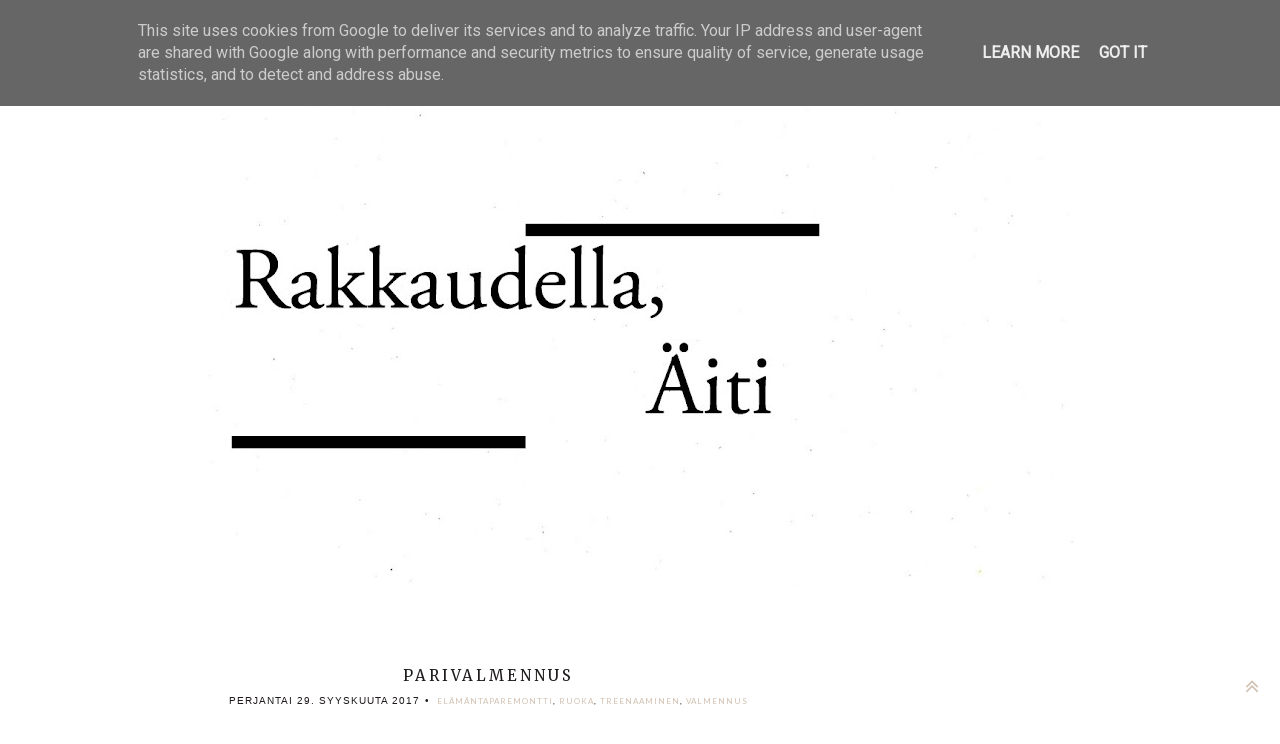

--- FILE ---
content_type: text/plain
request_url: https://www.google-analytics.com/j/collect?v=1&_v=j102&a=1278075609&t=pageview&_s=1&dl=http%3A%2F%2Fwww.rakkaudellaaitiblogi.fi%2F2017%2F09%2F&ul=en-us%40posix&dt=rakkaudella%2C%20%C3%A4iti%3A%20syyskuuta%202017&sr=1280x720&vp=1280x720&_u=IEBAAEABAAAAACAAI~&jid=945860097&gjid=974259612&cid=1544637024.1768739632&tid=UA-75588593-1&_gid=2091679431.1768739632&_r=1&_slc=1&z=1751521241
body_size: -453
content:
2,cG-V4E9H3BVZX